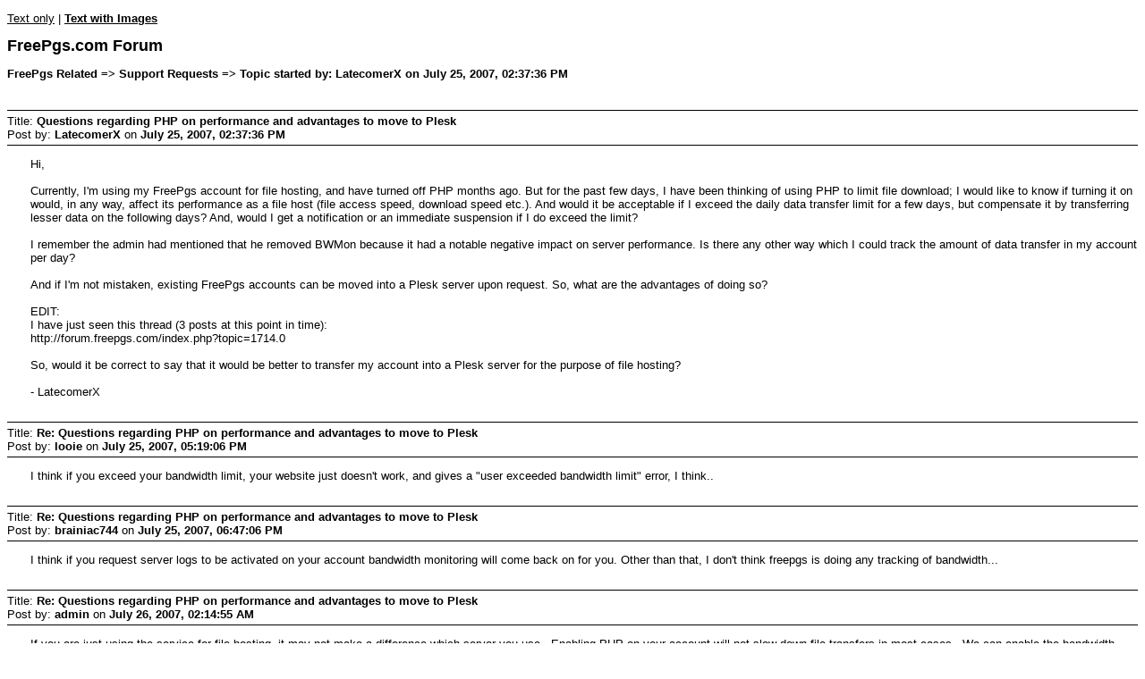

--- FILE ---
content_type: text/html; charset=UTF-8
request_url: https://forum.freepgs.com/index.php?action=printpage;topic=1717.0;images
body_size: 2510
content:
<!DOCTYPE html>
<html>
	<head>
		<meta charset="UTF-8">
		<meta name="robots" content="noindex">
		<link rel="canonical" href="https://forum.freepgs.com/index.php?topic=1717.0">
		<title>Print Page - Questions regarding PHP on performance and advantages to move to Plesk</title>
		<style>
			body, a {
				color: #000;
				background: #fff;
			}
			body, td, .normaltext {
				font-family: Verdana, arial, helvetica, serif;
				font-size: small;
			}
			h1#title {
				font-size: large;
				font-weight: bold;
			}
			h2#linktree {
				margin: 1em 0 2.5em 0;
				font-size: small;
				font-weight: bold;
			}
			dl#posts {
				width: 90%;
				margin: 0;
				padding: 0;
				list-style: none;
			}
			div.postheader, #poll_data {
				border: solid #000;
				border-width: 1px 0;
				padding: 4px 0;
			}
			div.postbody {
				margin: 1em 0 2em 2em;
			}
			table {
				empty-cells: show;
			}
			blockquote {
				margin: 0 0 8px 0;
				padding: 6px 10px;
				font-size: small;
				border: 1px solid #d6dfe2;
				border-left: 2px solid #aaa;
				border-right: 2px solid #aaa;
			}
			blockquote cite {
				display: block;
				border-bottom: 1px solid #aaa;
				font-size: 0.9em;
			}
			blockquote cite:before {
				color: #aaa;
				font-size: 22px;
				font-style: normal;
				margin-right: 5px;
			}
			code {
				border: 1px solid #000;
				margin: 3px;
				padding: 1px;
				display: block;
			}
			code {
				font: x-small monospace;
			}
			.smalltext, .codeheader {
				font-size: x-small;
			}
			.largetext {
				font-size: large;
			}
			.centertext {
				text-align: center;
			}
			hr {
				height: 1px;
				border: 0;
				color: black;
				background-color: black;
			}
			.voted {
				font-weight: bold;
			}
			#footer {
				font-family: Verdana, sans-serif;
			}
			@media print {
				.print_options {
					display: none;
				}
			}
			@media screen {
				.print_options {
					margin: 1em 0;
				}
			}
		</style>
	</head>
	<body>
		<div class="print_options">
			<a href="https://forum.freepgs.com/index.php?PHPSESSID=6a2916e5c32dbab44c0168259bfb5bf9&amp;action=printpage;topic=1717.0">Text only</a> | <strong><a href="https://forum.freepgs.com/index.php?PHPSESSID=6a2916e5c32dbab44c0168259bfb5bf9&amp;action=printpage;topic=1717.0;images">Text with Images</a></strong>
		</div><!-- .print_options -->
		<h1 id="title">FreePgs.com Forum</h1>
		<h2 id="linktree">FreePgs Related => Support Requests => Topic started by: LatecomerX on July 25, 2007, 02:37:36 PM</h2>
		<div id="posts">
			<div class="postheader">
				Title: <strong>Questions regarding PHP on performance and advantages to move to Plesk</strong><br>
				Post by: <strong>LatecomerX</strong> on <strong>July 25, 2007, 02:37:36 PM</strong>
			</div>
			<div class="postbody">
				Hi,<br /><br />Currently, I&#039;m using my FreePgs account for file hosting, and have turned off PHP months ago. But for the past few days, I have been thinking of using PHP to limit file download; I would like to know if turning it on would, in any way, affect its performance as a file host (file access speed, download speed etc.). And would it be acceptable if I exceed the daily data transfer limit for a few days, but compensate it by transferring lesser data on the following days? And, would I get a notification or an immediate suspension if I do exceed the limit?<br /><br />I remember the admin had mentioned that he removed BWMon because it had a notable negative impact on server performance. Is there any other way which I could track the amount of data transfer in my account per day?<br /><br />And if I&#039;m not mistaken, existing FreePgs accounts can be moved into a Plesk server upon request. So, what are the advantages of doing so?<br /><br />EDIT:<br />I have just seen this thread (3 posts at this point in time):<br />http://forum.freepgs.com/index.php?topic=1714.0<br /><br />So, would it be correct to say that it would be better to transfer my account into a Plesk server for the purpose of file hosting?<br /><br /> - LatecomerX<br />
			</div><!-- .postbody -->
			<div class="postheader">
				Title: <strong>Re: Questions regarding PHP on performance and advantages to move to Plesk</strong><br>
				Post by: <strong>looie</strong> on <strong>July 25, 2007, 05:19:06 PM</strong>
			</div>
			<div class="postbody">
				I think if you exceed your bandwidth limit, your website just doesn&#039;t work, and gives a &quot;user exceeded bandwidth limit&quot; error, I think..
			</div><!-- .postbody -->
			<div class="postheader">
				Title: <strong>Re: Questions regarding PHP on performance and advantages to move to Plesk</strong><br>
				Post by: <strong>brainiac744</strong> on <strong>July 25, 2007, 06:47:06 PM</strong>
			</div>
			<div class="postbody">
				I think if you request server logs to be activated on your account bandwidth monitoring will come back on for you. Other than that, I don&#039;t think freepgs is doing any tracking of bandwidth...
			</div><!-- .postbody -->
			<div class="postheader">
				Title: <strong>Re: Questions regarding PHP on performance and advantages to move to Plesk</strong><br>
				Post by: <strong>admin</strong> on <strong>July 26, 2007, 02:14:55 AM</strong>
			</div>
			<div class="postbody">
				If you are just using the service for file hosting, it may not make a difference which server you use.&nbsp; Enabling PHP on your account will not slow down file transfers in most cases.&nbsp; We can enable the bandwidth monitor feature on your account by enabling your &quot;raw access logs&quot; feature.&nbsp; It does cause a strain on the server when all users are being monitored, but there is no problem with a few being monitored at a time.<br /><br />Some have reported faster speeds via the Plesk server, while others have not.&nbsp; [This just depends on your ISP and the connection they have back to Level3 Communications].<br /><br />Thank you,<br />FreePgs.com Admin
			</div><!-- .postbody -->
			<div class="postheader">
				Title: <strong>Re: Questions regarding PHP on performance and advantages to move to Plesk</strong><br>
				Post by: <strong>LatecomerX</strong> on <strong>July 26, 2007, 09:12:24 AM</strong>
			</div>
			<div class="postbody">
				Hi,<br /><br />Thanks for the reply.<br /><br />Is there a way for me to compare the file transfer speeds of both servers? And will I be able to exceed the daily data transfer limit when needed occasionally after logging is enabled?<br /><br /> - LatecomerX<br />
			</div><!-- .postbody -->
			<div class="postheader">
				Title: <strong>Re: Questions regarding PHP on performance and advantages to move to Plesk</strong><br>
				Post by: <strong>admin</strong> on <strong>July 26, 2007, 07:21:20 PM</strong>
			</div>
			<div class="postbody">
				Yes, use the Contact Form and request to create a Plesk account.<br /><br />The Plesk system will allow you to exceed your bandwidth limit (it will just email you stating that you have exceeded the limits)<br /><br />Thank you,<br />FreePgs.com Admin
			</div><!-- .postbody -->
		</div><!-- #posts -->
		<div class="print_options">
			<a href="https://forum.freepgs.com/index.php?PHPSESSID=6a2916e5c32dbab44c0168259bfb5bf9&amp;action=printpage;topic=1717.0">Text only</a> | <strong><a href="https://forum.freepgs.com/index.php?PHPSESSID=6a2916e5c32dbab44c0168259bfb5bf9&amp;action=printpage;topic=1717.0;images">Text with Images</a></strong>
		</div><!-- .print_options -->
		<div id="footer" class="smalltext"><a href="https://forum.freepgs.com/index.php?PHPSESSID=6a2916e5c32dbab44c0168259bfb5bf9&amp;action=credits" title="License" target="_blank" rel="noopener">SMF 2.1.4 &copy; 2023</a>, <a href="https://www.simplemachines.org" title="Simple Machines" target="_blank" rel="noopener">Simple Machines</a></div>
	</body>
</html>